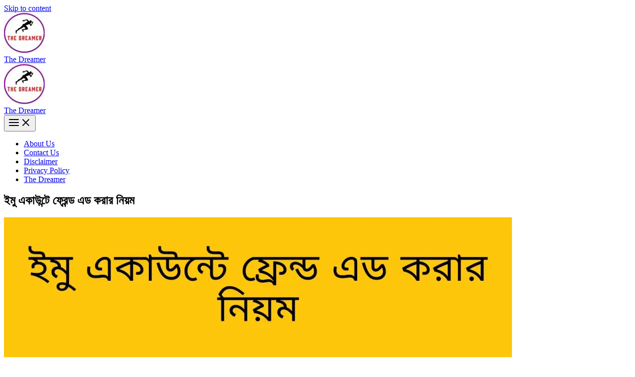

--- FILE ---
content_type: text/html; charset=UTF-8
request_url: https://abdullah-al-sahil.com/tag/%E0%A6%87%E0%A6%AE%E0%A7%81-%E0%A6%8F%E0%A6%95%E0%A6%BE%E0%A6%89%E0%A6%A8%E0%A7%8D%E0%A6%9F%E0%A7%87-%E0%A6%AB%E0%A7%8D%E0%A6%B0%E0%A7%87%E0%A6%A8%E0%A7%8D%E0%A6%A1-%E0%A6%8F%E0%A6%A1-%E0%A6%95/
body_size: 7479
content:
<!DOCTYPE html><html lang="en-US"><head>  <script defer src="https://www.googletagmanager.com/gtag/js?id=G-40HPVH34LG"></script> <script defer src="[data-uri]"></script> <meta charset="UTF-8"><meta name="viewport" content="width=device-width, initial-scale=1"><link rel="profile" href="https://gmpg.org/xfn/11"><meta name='robots' content='index, follow, max-image-preview:large, max-snippet:-1, max-video-preview:-1' /><title>ইমু একাউন্টে ফ্রেন্ড এড করার নিয়ম Archives - The Dreamer</title><link rel="canonical" href="https://abdullah-al-sahil.com/tag/ইমু-একাউন্টে-ফ্রেন্ড-এড-ক/" /><meta property="og:locale" content="en_US" /><meta property="og:type" content="article" /><meta property="og:title" content="ইমু একাউন্টে ফ্রেন্ড এড করার নিয়ম Archives - The Dreamer" /><meta property="og:url" content="https://abdullah-al-sahil.com/tag/ইমু-একাউন্টে-ফ্রেন্ড-এড-ক/" /><meta property="og:site_name" content="The Dreamer" /><meta name="twitter:card" content="summary_large_image" /><script type="application/ld+json" class="yoast-schema-graph">{"@context":"https://schema.org","@graph":[{"@type":"CollectionPage","@id":"https://abdullah-al-sahil.com/tag/%e0%a6%87%e0%a6%ae%e0%a7%81-%e0%a6%8f%e0%a6%95%e0%a6%be%e0%a6%89%e0%a6%a8%e0%a7%8d%e0%a6%9f%e0%a7%87-%e0%a6%ab%e0%a7%8d%e0%a6%b0%e0%a7%87%e0%a6%a8%e0%a7%8d%e0%a6%a1-%e0%a6%8f%e0%a6%a1-%e0%a6%95/","url":"https://abdullah-al-sahil.com/tag/%e0%a6%87%e0%a6%ae%e0%a7%81-%e0%a6%8f%e0%a6%95%e0%a6%be%e0%a6%89%e0%a6%a8%e0%a7%8d%e0%a6%9f%e0%a7%87-%e0%a6%ab%e0%a7%8d%e0%a6%b0%e0%a7%87%e0%a6%a8%e0%a7%8d%e0%a6%a1-%e0%a6%8f%e0%a6%a1-%e0%a6%95/","name":"ইমু একাউন্টে ফ্রেন্ড এড করার নিয়ম Archives - The Dreamer","isPartOf":{"@id":"https://abdullah-al-sahil.com/#website"},"primaryImageOfPage":{"@id":"https://abdullah-al-sahil.com/tag/%e0%a6%87%e0%a6%ae%e0%a7%81-%e0%a6%8f%e0%a6%95%e0%a6%be%e0%a6%89%e0%a6%a8%e0%a7%8d%e0%a6%9f%e0%a7%87-%e0%a6%ab%e0%a7%8d%e0%a6%b0%e0%a7%87%e0%a6%a8%e0%a7%8d%e0%a6%a1-%e0%a6%8f%e0%a6%a1-%e0%a6%95/#primaryimage"},"image":{"@id":"https://abdullah-al-sahil.com/tag/%e0%a6%87%e0%a6%ae%e0%a7%81-%e0%a6%8f%e0%a6%95%e0%a6%be%e0%a6%89%e0%a6%a8%e0%a7%8d%e0%a6%9f%e0%a7%87-%e0%a6%ab%e0%a7%8d%e0%a6%b0%e0%a7%87%e0%a6%a8%e0%a7%8d%e0%a6%a1-%e0%a6%8f%e0%a6%a1-%e0%a6%95/#primaryimage"},"thumbnailUrl":"https://abdullah-al-sahil.com/wp-content/uploads/2022/04/ইমু-একাউন্টে-ফ্রেন্ড-এড-করার-নিয়ম-ইমু-ফ্রেন্ড-এড.webp","breadcrumb":{"@id":"https://abdullah-al-sahil.com/tag/%e0%a6%87%e0%a6%ae%e0%a7%81-%e0%a6%8f%e0%a6%95%e0%a6%be%e0%a6%89%e0%a6%a8%e0%a7%8d%e0%a6%9f%e0%a7%87-%e0%a6%ab%e0%a7%8d%e0%a6%b0%e0%a7%87%e0%a6%a8%e0%a7%8d%e0%a6%a1-%e0%a6%8f%e0%a6%a1-%e0%a6%95/#breadcrumb"},"inLanguage":"en-US"},{"@type":"ImageObject","inLanguage":"en-US","@id":"https://abdullah-al-sahil.com/tag/%e0%a6%87%e0%a6%ae%e0%a7%81-%e0%a6%8f%e0%a6%95%e0%a6%be%e0%a6%89%e0%a6%a8%e0%a7%8d%e0%a6%9f%e0%a7%87-%e0%a6%ab%e0%a7%8d%e0%a6%b0%e0%a7%87%e0%a6%a8%e0%a7%8d%e0%a6%a1-%e0%a6%8f%e0%a6%a1-%e0%a6%95/#primaryimage","url":"https://abdullah-al-sahil.com/wp-content/uploads/2022/04/ইমু-একাউন্টে-ফ্রেন্ড-এড-করার-নিয়ম-ইমু-ফ্রেন্ড-এড.webp","contentUrl":"https://abdullah-al-sahil.com/wp-content/uploads/2022/04/ইমু-একাউন্টে-ফ্রেন্ড-এড-করার-নিয়ম-ইমু-ফ্রেন্ড-এড.webp","width":1280,"height":853,"caption":"ইমু একাউন্টে ফ্রেন্ড এড করার নিয়ম | ইমু ফ্রেন্ড এড"},{"@type":"BreadcrumbList","@id":"https://abdullah-al-sahil.com/tag/%e0%a6%87%e0%a6%ae%e0%a7%81-%e0%a6%8f%e0%a6%95%e0%a6%be%e0%a6%89%e0%a6%a8%e0%a7%8d%e0%a6%9f%e0%a7%87-%e0%a6%ab%e0%a7%8d%e0%a6%b0%e0%a7%87%e0%a6%a8%e0%a7%8d%e0%a6%a1-%e0%a6%8f%e0%a6%a1-%e0%a6%95/#breadcrumb","itemListElement":[{"@type":"ListItem","position":1,"name":"Home","item":"https://abdullah-al-sahil.com/"},{"@type":"ListItem","position":2,"name":"ইমু একাউন্টে ফ্রেন্ড এড করার নিয়ম"}]},{"@type":"WebSite","@id":"https://abdullah-al-sahil.com/#website","url":"https://abdullah-al-sahil.com/","name":"The Dreamer","description":"","publisher":{"@id":"https://abdullah-al-sahil.com/#/schema/person/c4839291ccdc162f425c78955eff11b0"},"potentialAction":[{"@type":"SearchAction","target":{"@type":"EntryPoint","urlTemplate":"https://abdullah-al-sahil.com/?s={search_term_string}"},"query-input":"required name=search_term_string"}],"inLanguage":"en-US"},{"@type":["Person","Organization"],"@id":"https://abdullah-al-sahil.com/#/schema/person/c4839291ccdc162f425c78955eff11b0","name":"The Dreamer","image":{"@type":"ImageObject","inLanguage":"en-US","@id":"https://abdullah-al-sahil.com/#/schema/person/image/","url":"https://abdullah-al-sahil.com/wp-content/uploads/2022/07/cropped-The-Dreamer.jpg","contentUrl":"https://abdullah-al-sahil.com/wp-content/uploads/2022/07/cropped-The-Dreamer.jpg","width":512,"height":512,"caption":"The Dreamer"},"logo":{"@id":"https://abdullah-al-sahil.com/#/schema/person/image/"},"sameAs":["http://abdullah-al-sahil.com","https://web.facebook.com/thedreamer202/"]}]}</script> <link rel='dns-prefetch' href='//static.addtoany.com' /><link rel="alternate" type="application/rss+xml" title="The Dreamer &raquo; Feed" href="https://abdullah-al-sahil.com/feed/" /><link rel="alternate" type="application/rss+xml" title="The Dreamer &raquo; Comments Feed" href="https://abdullah-al-sahil.com/comments/feed/" /><link rel="alternate" type="application/rss+xml" title="The Dreamer &raquo; ইমু একাউন্টে ফ্রেন্ড এড করার নিয়ম Tag Feed" href="https://abdullah-al-sahil.com/tag/%e0%a6%87%e0%a6%ae%e0%a7%81-%e0%a6%8f%e0%a6%95%e0%a6%be%e0%a6%89%e0%a6%a8%e0%a7%8d%e0%a6%9f%e0%a7%87-%e0%a6%ab%e0%a7%8d%e0%a6%b0%e0%a7%87%e0%a6%a8%e0%a7%8d%e0%a6%a1-%e0%a6%8f%e0%a6%a1-%e0%a6%95/feed/" />  <script defer id="astra-flexibility-js-after" src="[data-uri]"></script> <script defer id="addtoany-core-js-before" src="[data-uri]"></script> <script defer src='https://static.addtoany.com/menu/page.js' id='addtoany-core-js'></script> <script defer id='jquery-core-js' data-type="lazy" data-src="https://abdullah-al-sahil.com/wp-includes/js/jquery/jquery.min.js"></script>   <link rel="https://api.w.org/" href="https://abdullah-al-sahil.com/wp-json/" /><link rel="alternate" type="application/json" href="https://abdullah-al-sahil.com/wp-json/wp/v2/tags/217" /><link rel="EditURI" type="application/rsd+xml" title="RSD" href="https://abdullah-al-sahil.com/xmlrpc.php?rsd" /><link rel="wlwmanifest" type="application/wlwmanifest+xml" href="https://abdullah-al-sahil.com/wp-includes/wlwmanifest.xml" /><meta name="generator" content="WordPress 6.1.9" /> <script defer src="https://jsc.mgid.com/site/878656.js"></script> <script defer src="https://jsc.mgid.com/site/878656.js"></script><link rel="icon" href="https://abdullah-al-sahil.com/wp-content/uploads/2022/07/cropped-The-Dreamer-32x32.jpg" sizes="32x32" /><link rel="icon" href="https://abdullah-al-sahil.com/wp-content/uploads/2022/07/cropped-The-Dreamer-192x192.jpg" sizes="192x192" /><link rel="apple-touch-icon" href="https://abdullah-al-sahil.com/wp-content/uploads/2022/07/cropped-The-Dreamer-180x180.jpg" /><meta name="msapplication-TileImage" content="https://abdullah-al-sahil.com/wp-content/uploads/2022/07/cropped-The-Dreamer-270x270.jpg" /></head><body itemtype='https://schema.org/Blog' itemscope='itemscope' class="archive tag tag-217 wp-custom-logo wp-embed-responsive post-image-below-header post-image-aligned-center generate-columns-activated sticky-menu-no-transition ast-desktop ast-separate-container ast-two-container ast-no-sidebar astra-4.11.18 ast-inherit-site-logo-transparent ast-hfb-header"> <a
 class="skip-link screen-reader-text"
 href="#content"> Skip to content</a><div
class="hfeed site" id="page"><header
 class="site-header header-main-layout-1 ast-primary-menu-enabled ast-logo-title-inline ast-hide-custom-menu-mobile ast-builder-menu-toggle-icon ast-mobile-header-inline" id="masthead" itemtype="https://schema.org/WPHeader" itemscope="itemscope" itemid="#masthead"		><div id="ast-desktop-header" data-toggle-type="dropdown"><div class="ast-main-header-wrap main-header-bar-wrap"><div class="ast-primary-header-bar ast-primary-header main-header-bar site-header-focus-item" data-section="section-primary-header-builder"><div class="site-primary-header-wrap ast-builder-grid-row-container site-header-focus-item ast-container" data-section="section-primary-header-builder"><div class="ast-builder-grid-row ast-builder-grid-row-has-sides ast-builder-grid-row-no-center"><div class="site-header-primary-section-left site-header-section ast-flex site-header-section-left"><div class="ast-builder-layout-element ast-flex site-header-focus-item" data-section="title_tagline"><div
 class="site-branding ast-site-identity" itemtype="https://schema.org/Organization" itemscope="itemscope"				> <span class="site-logo-img"><a href="https://abdullah-al-sahil.com/" class="custom-logo-link" rel="home"><img width="82" height="81" src="https://abdullah-al-sahil.com/wp-content/uploads/2022/07/cropped-The-Dreamer-1-82x81.jpg" class="custom-logo" alt="The Dreamer" decoding="async" srcset="https://abdullah-al-sahil.com/wp-content/uploads/2022/07/cropped-The-Dreamer-1-82x81.jpg 82w, https://abdullah-al-sahil.com/wp-content/uploads/2022/07/cropped-The-Dreamer-1-300x298.jpg 300w, https://abdullah-al-sahil.com/wp-content/uploads/2022/07/cropped-The-Dreamer-1-150x150.jpg 150w, https://abdullah-al-sahil.com/wp-content/uploads/2022/07/cropped-The-Dreamer-1-768x762.jpg 768w, https://abdullah-al-sahil.com/wp-content/uploads/2022/07/cropped-The-Dreamer-1.jpg 976w" sizes="(max-width: 82px) 100vw, 82px" /></a></span><div class="ast-site-title-wrap"> <span class="site-title" itemprop="name"> <a href="https://abdullah-al-sahil.com/" rel="home" itemprop="url" > The Dreamer </a> </span></div></div></div></div><div class="site-header-primary-section-right site-header-section ast-flex ast-grid-right-section"></div></div></div></div></div></div><div id="ast-mobile-header" class="ast-mobile-header-wrap" data-type="dropdown"><div class="ast-main-header-wrap main-header-bar-wrap" ><div class="ast-primary-header-bar ast-primary-header main-header-bar site-primary-header-wrap site-header-focus-item ast-builder-grid-row-layout-default ast-builder-grid-row-tablet-layout-default ast-builder-grid-row-mobile-layout-default" data-section="section-transparent-header"><div class="ast-builder-grid-row ast-builder-grid-row-has-sides ast-builder-grid-row-no-center"><div class="site-header-primary-section-left site-header-section ast-flex site-header-section-left"><div class="ast-builder-layout-element ast-flex site-header-focus-item" data-section="title_tagline"><div
 class="site-branding ast-site-identity" itemtype="https://schema.org/Organization" itemscope="itemscope"				> <span class="site-logo-img"><a href="https://abdullah-al-sahil.com/" class="custom-logo-link" rel="home"><img width="82" height="81" src="https://abdullah-al-sahil.com/wp-content/uploads/2022/07/cropped-The-Dreamer-1-82x81.jpg" class="custom-logo" alt="The Dreamer" decoding="async" srcset="https://abdullah-al-sahil.com/wp-content/uploads/2022/07/cropped-The-Dreamer-1-82x81.jpg 82w, https://abdullah-al-sahil.com/wp-content/uploads/2022/07/cropped-The-Dreamer-1-300x298.jpg 300w, https://abdullah-al-sahil.com/wp-content/uploads/2022/07/cropped-The-Dreamer-1-150x150.jpg 150w, https://abdullah-al-sahil.com/wp-content/uploads/2022/07/cropped-The-Dreamer-1-768x762.jpg 768w, https://abdullah-al-sahil.com/wp-content/uploads/2022/07/cropped-The-Dreamer-1.jpg 976w" sizes="(max-width: 82px) 100vw, 82px" /></a></span><div class="ast-site-title-wrap"> <span class="site-title" itemprop="name"> <a href="https://abdullah-al-sahil.com/" rel="home" itemprop="url" > The Dreamer </a> </span></div></div></div></div><div class="site-header-primary-section-right site-header-section ast-flex ast-grid-right-section"><div class="ast-builder-layout-element ast-flex site-header-focus-item" data-section="section-header-mobile-trigger"><div class="ast-button-wrap"> <button type="button" class="menu-toggle main-header-menu-toggle ast-mobile-menu-trigger-minimal"   aria-expanded="false" aria-label="Main menu toggle"> <span class="mobile-menu-toggle-icon"> <span aria-hidden="true" class="ahfb-svg-iconset ast-inline-flex svg-baseline"><svg class='ast-mobile-svg ast-menu-svg' fill='currentColor' version='1.1' xmlns='http://www.w3.org/2000/svg' width='24' height='24' viewbox='0 0 24 24'><path d='M3 13h18c0.552 0 1-0.448 1-1s-0.448-1-1-1h-18c-0.552 0-1 0.448-1 1s0.448 1 1 1zM3 7h18c0.552 0 1-0.448 1-1s-0.448-1-1-1h-18c-0.552 0-1 0.448-1 1s0.448 1 1 1zM3 19h18c0.552 0 1-0.448 1-1s-0.448-1-1-1h-18c-0.552 0-1 0.448-1 1s0.448 1 1 1z'></path></svg></span><span aria-hidden="true" class="ahfb-svg-iconset ast-inline-flex svg-baseline"><svg class='ast-mobile-svg ast-close-svg' fill='currentColor' version='1.1' xmlns='http://www.w3.org/2000/svg' width='24' height='24' viewbox='0 0 24 24'><path d='M5.293 6.707l5.293 5.293-5.293 5.293c-0.391 0.391-0.391 1.024 0 1.414s1.024 0.391 1.414 0l5.293-5.293 5.293 5.293c0.391 0.391 1.024 0.391 1.414 0s0.391-1.024 0-1.414l-5.293-5.293 5.293-5.293c0.391-0.391 0.391-1.024 0-1.414s-1.024-0.391-1.414 0l-5.293 5.293-5.293-5.293c-0.391-0.391-1.024-0.391-1.414 0s-0.391 1.024 0 1.414z'></path></svg></span> </span> </button></div></div></div></div></div></div><div class="ast-mobile-header-content content-align-flex-start"><div class="ast-builder-menu-mobile ast-builder-menu ast-builder-menu-mobile-focus-item ast-builder-layout-element site-header-focus-item" data-section="section-header-mobile-menu"><div class="ast-main-header-bar-alignment"><div class="main-header-bar-navigation"><nav class="site-navigation ast-flex-grow-1 navigation-accessibility" id="ast-mobile-site-navigation" aria-label="Site Navigation" itemtype="https://schema.org/SiteNavigationElement" itemscope="itemscope"><div id="ast-hf-mobile-menu" class="main-navigation"><ul class="main-header-menu ast-nav-menu ast-flex  submenu-with-border astra-menu-animation-fade  stack-on-mobile"><li class="page_item page-item-23 menu-item"><a href="https://abdullah-al-sahil.com/about-us/" class="menu-link">About Us</a></li><li class="page_item page-item-29 menu-item"><a href="https://abdullah-al-sahil.com/contact-us/" class="menu-link">Contact Us</a></li><li class="page_item page-item-355 menu-item"><a href="https://abdullah-al-sahil.com/disclaimer/" class="menu-link">Disclaimer</a></li><li class="page_item page-item-34 menu-item"><a href="https://abdullah-al-sahil.com/privacy-policy/" class="menu-link">Privacy Policy</a></li><li class="page_item page-item-241 menu-item"><a href="https://abdullah-al-sahil.com/the-dreamer-3/" class="menu-link">The Dreamer</a></li></ul></div></nav></div></div></div></div></div></header><div id="content" class="site-content"><div class="ast-container"><div id="primary" class="content-area primary ast-grid-3 ast-blog-layout-4-grid"><section class="ast-archive-description"><h1 class="page-title ast-archive-title">ইমু একাউন্টে ফ্রেন্ড এড করার নিয়ম</h1></section><main id="main" class="site-main"><div class="ast-row"><article
class="post-618 post type-post status-publish format-standard has-post-thumbnail hentry category-23 tag-217 tag-218 tag-219 tag-220 generate-columns tablet-grid-50 mobile-grid-100 grid-parent grid-50 resize-featured-image ast-grid-common-col ast-full-width ast-article-post remove-featured-img-padding" id="post-618" itemtype="https://schema.org/CreativeWork" itemscope="itemscope"><div class="ast-post-format- blog-layout-4 ast-article-inner"><div class="post-content ast-grid-common-col" ><div class="ast-blog-featured-section post-thumb ast-blog-single-element"><div class="post-thumb-img-content post-thumb"><a href="https://abdullah-al-sahil.com/%e0%a6%87%e0%a6%ae%e0%a7%81-%e0%a6%8f%e0%a6%95%e0%a6%be%e0%a6%89%e0%a6%a8%e0%a7%8d%e0%a6%9f%e0%a7%87-%e0%a6%ab%e0%a7%8d%e0%a6%b0%e0%a7%87%e0%a6%a8%e0%a7%8d%e0%a6%a1-%e0%a6%8f%e0%a6%a1-%e0%a6%95/" aria-label="Read: ইমু একাউন্টে ফ্রেন্ড এড করার নিয়ম | ইমু ফ্রেন্ড এড" ><img width="1024" height="682" src="https://abdullah-al-sahil.com/wp-content/uploads/2022/04/ইমু-একাউন্টে-ফ্রেন্ড-এড-করার-নিয়ম-ইমু-ফ্রেন্ড-এড-1024x682.webp" class="attachment-large size-large wp-post-image" alt="ইমু একাউন্টে ফ্রেন্ড এড করার নিয়ম | ইমু ফ্রেন্ড এড" decoding="async" itemprop="image" srcset="https://abdullah-al-sahil.com/wp-content/uploads/2022/04/ইমু-একাউন্টে-ফ্রেন্ড-এড-করার-নিয়ম-ইমু-ফ্রেন্ড-এড-1024x682.webp 1024w, https://abdullah-al-sahil.com/wp-content/uploads/2022/04/ইমু-একাউন্টে-ফ্রেন্ড-এড-করার-নিয়ম-ইমু-ফ্রেন্ড-এড-300x200.webp 300w, https://abdullah-al-sahil.com/wp-content/uploads/2022/04/ইমু-একাউন্টে-ফ্রেন্ড-এড-করার-নিয়ম-ইমু-ফ্রেন্ড-এড-768x512.webp 768w, https://abdullah-al-sahil.com/wp-content/uploads/2022/04/ইমু-একাউন্টে-ফ্রেন্ড-এড-করার-নিয়ম-ইমু-ফ্রেন্ড-এড.webp 1280w" sizes="(max-width: 1024px) 100vw, 1024px" /></a></div></div><span class="ast-blog-single-element ast-taxonomy-container cat-links default"><a href="https://abdullah-al-sahil.com/category/%e0%a6%9f%e0%a7%87%e0%a6%b2%e0%a6%bf%e0%a6%95%e0%a6%ae/" rel="category tag">টেলিকম</a></span><h2 class="entry-title ast-blog-single-element" itemprop="headline"><a href="https://abdullah-al-sahil.com/%e0%a6%87%e0%a6%ae%e0%a7%81-%e0%a6%8f%e0%a6%95%e0%a6%be%e0%a6%89%e0%a6%a8%e0%a7%8d%e0%a6%9f%e0%a7%87-%e0%a6%ab%e0%a7%8d%e0%a6%b0%e0%a7%87%e0%a6%a8%e0%a7%8d%e0%a6%a1-%e0%a6%8f%e0%a6%a1-%e0%a6%95/" rel="bookmark">ইমু একাউন্টে ফ্রেন্ড এড করার নিয়ম | ইমু ফ্রেন্ড এড</a></h2><header class="entry-header ast-blog-single-element ast-blog-meta-container"><div class="entry-meta"><span class="posted-by vcard author" itemtype="https://schema.org/Person" itemscope="itemscope" itemprop="author"> <a title="View all posts by The Dreamer"
 href="https://abdullah-al-sahil.com/author/sahilvau/" rel="author"
 class="url fn n" itemprop="url"				> <span
 class="author-name" itemprop="name"				> The Dreamer </span> </a> </span> / <span class="posted-on"><span class="published" itemprop="datePublished"> April 7, 2022 </span></span></div></header><div class="ast-excerpt-container ast-blog-single-element"><p>আপনারা যারা ইমু অ্যাকাউন্ট ব্যবহার করছেন, তাদের মধ্যে হয়তো অনেকেই আছেন যে, ইমু একাউন্টটা নতুন ফ্রেন্ড কিভাবে এড করতে হয় &#8230;</p><p class="read-more-container"><a title="ইমু একাউন্টে ফ্রেন্ড এড করার নিয়ম | ইমু ফ্রেন্ড এড" class="read-more button" href="https://abdullah-al-sahil.com/%e0%a6%87%e0%a6%ae%e0%a7%81-%e0%a6%8f%e0%a6%95%e0%a6%be%e0%a6%89%e0%a6%a8%e0%a7%8d%e0%a6%9f%e0%a7%87-%e0%a6%ab%e0%a7%8d%e0%a6%b0%e0%a7%87%e0%a6%a8%e0%a7%8d%e0%a6%a1-%e0%a6%8f%e0%a6%a1-%e0%a6%95/#more-618" aria-label="More on ইমু একাউন্টে ফ্রেন্ড এড করার নিয়ম | ইমু ফ্রেন্ড এড">Read more</a></p></div><div class="entry-content clear"
 itemprop="text"		></div></div></div></article></div></main></div></div></div><footer
class="site-footer" id="colophon" itemtype="https://schema.org/WPFooter" itemscope="itemscope" itemid="#colophon"><div class="site-below-footer-wrap ast-builder-grid-row-container site-footer-focus-item ast-builder-grid-row-full ast-builder-grid-row-tablet-full ast-builder-grid-row-mobile-full ast-footer-row-stack ast-footer-row-tablet-stack ast-footer-row-mobile-stack" data-section="section-below-footer-builder"><div class="ast-builder-grid-row-container-inner"><div class="ast-builder-footer-grid-columns site-below-footer-inner-wrap ast-builder-grid-row"><div class="site-footer-below-section-1 site-footer-section site-footer-section-1"><div class="ast-builder-layout-element ast-flex site-footer-focus-item ast-footer-copyright" data-section="section-footer-builder"><div class="ast-footer-copyright"><p>Copyright &copy; 2026 The Dreamer | Powered by <a href="https://wpastra.com" rel="nofollow noopener" target="_blank">Astra WordPress Theme</a></p></div></div></div></div></div></div></footer></div><div id="ast-scroll-top" tabindex="0" class="ast-scroll-top-icon ast-scroll-to-top-right" data-on-devices="both"> <span class="ast-icon icon-arrow"><svg class="ast-arrow-svg" xmlns="http://www.w3.org/2000/svg" xmlns:xlink="http://www.w3.org/1999/xlink" version="1.1" x="0px" y="0px" width="26px" height="16.043px" viewbox="57 35.171 26 16.043" enable-background="new 57 35.171 26 16.043" xml:space="preserve"> <path d="M57.5,38.193l12.5,12.5l12.5-12.5l-2.5-2.5l-10,10l-10-10L57.5,38.193z" /> </svg></span> <span class="screen-reader-text">Scroll to Top</span></div> <script defer id="astra-theme-js-js-extra" src="[data-uri]"></script>  <script defer id="flying-scripts" src="[data-uri]"></script> <script defer src="[data-uri]"></script> <script data-optimized="1" src="https://abdullah-al-sahil.com/wp-content/litespeed/js/89eb378fd37b79b6ebab9bbf251ee253.js?ver=0b751"></script></body></html>

<!-- Page cached by LiteSpeed Cache 7.6.2 on 2026-01-18 16:53:46 -->
<!-- QUIC.cloud CCSS loaded ✅ /ccss/389d1be6973188c3ccf68121e4add972.css -->